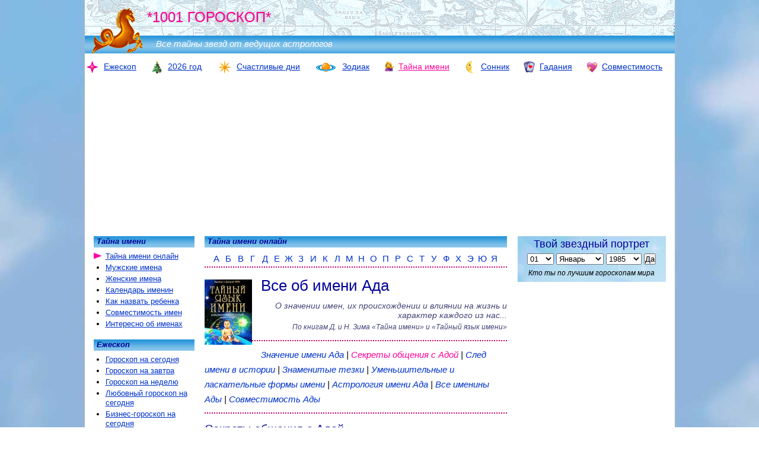

--- FILE ---
content_type: text/html; charset=utf-8
request_url: https://www.google.com/recaptcha/api2/aframe
body_size: 266
content:
<!DOCTYPE HTML><html><head><meta http-equiv="content-type" content="text/html; charset=UTF-8"></head><body><script nonce="pNvn7B4sBwlcR0P1qoQ26w">/** Anti-fraud and anti-abuse applications only. See google.com/recaptcha */ try{var clients={'sodar':'https://pagead2.googlesyndication.com/pagead/sodar?'};window.addEventListener("message",function(a){try{if(a.source===window.parent){var b=JSON.parse(a.data);var c=clients[b['id']];if(c){var d=document.createElement('img');d.src=c+b['params']+'&rc='+(localStorage.getItem("rc::a")?sessionStorage.getItem("rc::b"):"");window.document.body.appendChild(d);sessionStorage.setItem("rc::e",parseInt(sessionStorage.getItem("rc::e")||0)+1);localStorage.setItem("rc::h",'1769439388405');}}}catch(b){}});window.parent.postMessage("_grecaptcha_ready", "*");}catch(b){}</script></body></html>

--- FILE ---
content_type: application/javascript; charset=utf-8
request_url: https://fundingchoicesmessages.google.com/f/AGSKWxV8A5ZxzuZ8JzhwejA_QBU-go1VjQV1epS6chOD6_Z3GlIrc5VUXpWoTbrY1gAdV9_QurSh763kMfLoJpoFaxPark96CaQAy3yokz_VCxhl1BR59T4JiTvRpREZGNdnagnVucuJMcLk7CDu0IKEtq2NDz5pm3IjDrNhkixSnebmItIHSmUIs6M3UyRZ/_/admeld_/adreadytractions._120x600./adworks.-ad-choices.
body_size: -1289
content:
window['06803103-f5bc-4a81-82f6-1d4e7f508ac7'] = true;